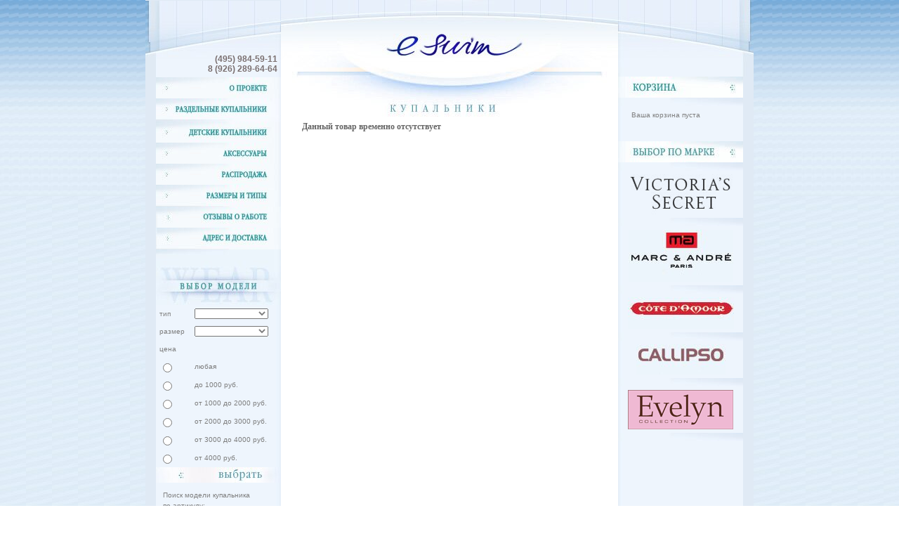

--- FILE ---
content_type: text/html; charset=windows-1251
request_url: https://e-swim.ru/cote_damour_1.html
body_size: 2727
content:
<!DOCTYPE HTML PUBLIC "-//W3C//DTD HTML 4.01 Transitional//EN">
<html>
<head>
  <title>Ошибка 404</title>
  <meta name="keywords" content="купальники, купальник, бикини, парео, саронг, пляжная одежда, пляжные аксессуары, продажа купальников, интернет-магазин купальников, marc andre, callipso, cote d'amour, jolidon, david, evelyn, daina">
  <meta name="description" content="Интернет-магазин купальников E-Swim - купальники производителей Marc & Andre, Callipso, Cote d'Amour, Jolidon, David, Evelyn, Daina.">
  <meta http-equiv="Content-Type" content="text/html; charset=windows-1251">
  <link href="style.css" rel="stylesheet" type="text/css">
</head>
<body>
  <table width="100%" border="0" cellspacing="0" cellpadding="0" height="100%">
    <tr>
      <td width="50%" class="bg_top"></td>
      <td height="100%">
        <table width="100%" border="0" cellspacing="0" cellpadding="0" height="100%">
          <tr valign="top">
            <td height="100%">
              <table width="193px" height='100%' style="table-layout:fixed" cellspacing="0" cellpadding="0">
                <tbody>
                  <tr>
                    <td style="width:15px; height:1px; background:#E0EAF5"><img src="/images/tr.gif" width='1px' height='1px'></td>
                    <td style="width:178px; height:1px; background:#E0EAF5"><img src="/images/tr.gif" width='1px' height='1px'></td>
                  </tr>
                  <tr>
                    <td colspan='2' style="width:193px; height:109px; font:bold 12px Tahoma, Arial; background:url(images/bg_head_left.jpg); text-align:right; vertical-align:bottom; padding:5px; color:#7a6f6f;">(495) <b>984-59-11</b><br>
                    8 (926) <b>289-64-64</b></td>
                  </tr>
                  <tr>
                    <td rowspan='11' width='15px' style="background:#E0EAF5"><img src="/images/tr.gif" width='1px' height='1px'></td>
                    <td style="width:178px; height:30px"><a href="/about.php"><img width='178px' height='30px' src="/images/menu01.jpg" alt="О проекте"></a></td>
                  </tr>
                  <tr>
                    <td style="width:178px; height:30px"><a href="/kupalniki_1.html"><img src="/images/menu03.jpg" alt="купальники" border="0"></a></td>
                  </tr>
                  <tr>
                    <td style="width:178px; height:30px"><a href="/detskie_kupalniki_1.html"><img src="/images/menu17.jpg" alt="для детей" border="0"></a></td>
                  </tr>
                  <tr>
                    <td style="width:178px; height:30px"><a href="/aksessuary_plyazhnaya_odezhda_1.html"><img src="/images/menu04.jpg" alt="аксессуары" border="0"></a></td>
                  </tr>
                  <tr>
                    <td style="width:178px; height:30px"><a href="/rasprodazha_kupalnikov_1.html"><img src="/images/menu15.jpg" alt="распродажа" border="0"></a></td>
                  </tr>
                  <tr>
                    <td style="width:178px; height:30px"><a href="/table.php"><img src="/images/menu10.jpg" alt="размеры и типы" border="0"></a></td>
                  </tr>
                  <tr>
                    <td style="width:178px; height:30px"><a href="/comments_1.html"><img src="/images/menu11.jpg" alt="отзывы о работе" border="0"></a></td>
                  </tr>
                  <tr>
                    <td style="width:178px; height:30px"><a href="/delivery.php"><img src="/images/menu07.jpg" alt="адрес магазина, доставка" border="0"></a></td>
                  </tr>
                  <tr>
                    <td><img src="/images/model_choose.jpg" alt="выбор модели" width="178" height="79"></td>
                  </tr>
                  <tr>
                    <td>
                      <form action="https://e-swim.ru/search.php" method="post">
                        <table width="100%" border="0" cellpadding="5" cellspacing="0" class="bg_column">
                          <tr>
                            <td class="text_vote">тип</td>
                            <td><select name="type">
                              <option>
                              </option>
                              <option value="1">
                                бикини
                              </option>
                              <option value="45">
                                купальник (раздельный)
                              </option>
                              <option value="2">
                                купальник (слитный)
                              </option>
                              <option value="46">
                                купальник (детский)
                              </option>
                              <option value="28">
                                женская футболка (топ)
                              </option>
                              <option value="41">
                                кофта
                              </option>
                              <option value="27">
                                шорты
                              </option>
                              <option value="12">
                                брюки
                              </option>
                              <option value="21">
                                платье
                              </option>
                              <option value="17">
                                сандалии
                              </option>
                              <option value="18">
                                сумка
                              </option>
                              <option value="3">
                                платок
                              </option>
                            </select></td>
                          </tr>
                          <tr>
                            <td class="text_vote">размер</td>
                            <td><select name="size">
                              <option>
                              </option>
                              <option value="2">
                                34
                              </option>
                              <option value="3">
                                36
                              </option>
                              <option value="4">
                                38
                              </option>
                              <option value="5">
                                40
                              </option>
                              <option value="6">
                                42
                              </option>
                              <option value="10">
                                44
                              </option>
                              <option value="8">
                                46
                              </option>
                              <option value="15">
                                70 B
                              </option>
                              <option value="14">
                                75 B
                              </option>
                              <option value="16">
                                80 B
                              </option>
                              <option value="20">
                                детские 5-6 лет
                              </option>
                              <option value="21">
                                детские 7-8 лет
                              </option>
                              <option value="22">
                                детские 9 лет
                              </option>
                              <option value="11">
                                35-36 (тапочки)
                              </option>
                              <option value="30">
                                37 (тапочки)
                              </option>
                              <option value="12">
                                37.5 (тапочки)
                              </option>
                              <option value="32">
                                38.5 (тапочки)
                              </option>
                              <option value="13">
                                39-40 (тапочки)
                              </option>
                              <option value="1">
                                б/разм (аксессуары)
                              </option>
                            </select></td>
                          </tr>
                          <tr>
                            <td class="text_vote">цена</td>
                            <td></td>
                          </tr>
                          <tr>
                            <td align="center"><input name="price" type="radio" value="8"></td>
                            <td class="text_vote">любая</td>
                          </tr>
                          <tr>
                            <td align="center"><input name="price" type="radio" value="2"></td>
                            <td class="text_vote">до 1000 руб.</td>
                          </tr>
                          <tr>
                            <td align="center"><input name="price" type="radio" value="4"></td>
                            <td class="text_vote">от 1000 до 2000 руб.</td>
                          </tr>
                          <tr>
                            <td align="center"><input name="price" type="radio" value="5"></td>
                            <td class="text_vote">от 2000 до 3000 руб.</td>
                          </tr>
                          <tr>
                            <td align="center"><input name="price" type="radio" value="7"></td>
                            <td class="text_vote">от 3000 до 4000 руб.</td>
                          </tr>
                          <tr>
                            <td align="center"><input name="price" type="radio" value="6"></td>
                            <td class="text_vote">от 4000 руб.</td>
                          </tr>
                        </table><input type="image" src="/images/button_choose.jpg" alt="выбрать" width="178" height="22" border="0">
                      </form>
                      <form action="https://e-swim.ru/search.php" method="post">
                        <div class="bg_column text_vote" style="padding: 10px 0 0 10px;">
                          Поиск модели купальника<br>
                          по артикулу:<br>
                          <input type="text" name="art" value="" style="margin:4px;"><br>
                        </div>
                        <div class="bg_column">
                          <br>
                          <input type="image" src="/images/button_search.jpg" alt="поиск" width="178" height="22" border="0" name="submit" value="submit">
                        </div>
                      </form>
                    </td>
                  </tr>
                  <tr>
                    <td height="100%" valign="top" style="background:#EEF5FD"><br>
                    <br>
                    <br>
                    <br>
                    <br>
                    <br></td>
                  </tr>
                  <tr>
                    <td width='193px' height='100%' valign="bottom" colspan='2'><img width="193px" height="110px" src="/images/bottom_left.jpg"></td>
                  </tr>
                </tbody>
              </table>
            </td>
            <td height="100%">
              <table width="100%" border="0" cellspacing="0" cellpadding="0" height="100%">
                <tr>
                  <td><a href="/"><img src="/images/head.jpg" width="480" height="102" border="0" alt="На главную"></a></td>
                </tr>
                <tr>
                  <td><img src="images/title_swimsuit.jpg" width="480" height="70" border="0"></td>
                </tr>
                <tr>
                  <td height="100%" valign="top" class="td_text_main">
                    <center>
                      <p><b>Данный товар временно отсутствует</b></p>
                    </center>
                  </td>
                </tr>
                <tr>
                  <td><img src="/images/bottom.jpg" width="480" height="45" border="0"></td>
                </tr>
                <tr>
                  <td class="td_bottom">&copy; <b>E-Swim</b> 2006 - 2011<br>
                  ; купить насос ; Заполнитель для лёгких бетонов. www.po-stroy.ru ; В каталоге по очень низкой цене</td>
                </tr>
              </table>
            </td>
            <td class="bg_column_right" height="100%">
              <table width="100%" border="0" cellspacing="0" cellpadding="0" height="100%">
                <tr>
                  <td class="td_head_right"><br></td>
                </tr>
                <tr>
                  <td height="100%">
                    <table width="100%" border="0" cellspacing="0" cellpadding="0" height="100%">
                      <tr>
                        <td><a href="/cart.php"><img src="/images/menu08.jpg" alt="корзина" width="178" height="30" border="0"></a></td>
                        <td rowspan="16" class="bg_color"><img src="/images/blank.gif" width="15" height="1" border="0"></td>
                      </tr>
                      <tr>
                        <td><img src="/images/bg_td.jpg" width="178" height="12" border="0"></td>
                      </tr>
                      <tr>
                        <td class="td_basket">Ваша корзина пуста</td>
                      </tr>
                      <tr>
                        <td><img src="/images/menu09.jpg" alt="выбор по марке" width="178" height="30" border="0"></td>
                      </tr>
                      <tr>
                        <td><img src="/images/bg_td.jpg" width="178" height="12" border="0"></td>
                      </tr>
                      <tr>
                        <td class="td_marka"><a href="/kupalniki_victoria_s_secret_1.html"><img src="/images/vs.gif" alt="Victoria's Secret" border="0"></a></td>
                      </tr>
                      <tr>
                        <td><img src="/images/bg_td.jpg" width="178" height="12" border="0"></td>
                      </tr>
                      <tr>
                        <td class="td_marka"><a href="/kupalniki_marc_andre_1.html"><img src="/images/marc_andre2010.jpg" alt="Marc & Andre" border="0"></a></td>
                      </tr>
                      <tr>
                        <td><img src="/images/bg_td.jpg" width="178" height="12" border="0"></td>
                      </tr>
                      <tr>
                        <td class="td_marka"><a href="/kupalniki_cote_d_amour_1.html"><img src="/images/cote_damour2010.jpg" alt="Cote d'Amour" border="0"></a></td>
                      </tr>
                      <tr>
                        <td><img src="/images/bg_td.jpg" width="178" height="12" border="0"></td>
                      </tr>
                      <tr>
                        <td class="td_marka"><a href="/kupalniki_callipso_1.html"><img src="/images/callipso2010.jpg" alt="Callipso" border="0"></a></td>
                      </tr>
                      <tr>
                        <td><img src="/images/bg_td.jpg" width="178" height="12" border="0"></td>
                      </tr>
                      <tr>
                        <td class="td_marka"><a href="/kupalniki_evelyn_1.html"><img src="/images/evelyn.gif" alt="Evelyn" width="150" height="56" border="0"></a></td>
                      </tr>
                      <tr>
                        <td><img src="/images/bg_td.jpg" width="178" height="12" border="0"></td>
                      </tr>
                      <tr>
                        <td height="100%" valign="top" style="padding-left:10px; padding-right:10px;"></td>
                      </tr>
                    </table>
                  </td>
                </tr>
                <tr>
                  <td align="center" valign="bottom" width="193" height="110" background="http://e-swim.ru/images/bottom_right.jpg">
                    <script type="text/javascript">
                    <!--
                    document.write('<a href="http://www.liveinternet.ru/click" '+'target=_blank><\/a>')//-->
                    </script><br>
                    <br>
                  </td>
                </tr>
              </table>
            </td>
          </tr>
        </table>
      </td>
      <td width="50%" class="bg_top"></td>
    </tr>
  </table>
<script defer src="https://static.cloudflareinsights.com/beacon.min.js/vcd15cbe7772f49c399c6a5babf22c1241717689176015" integrity="sha512-ZpsOmlRQV6y907TI0dKBHq9Md29nnaEIPlkf84rnaERnq6zvWvPUqr2ft8M1aS28oN72PdrCzSjY4U6VaAw1EQ==" data-cf-beacon='{"version":"2024.11.0","token":"64b77f77cd354ed6ac0e01552a5e6583","r":1,"server_timing":{"name":{"cfCacheStatus":true,"cfEdge":true,"cfExtPri":true,"cfL4":true,"cfOrigin":true,"cfSpeedBrain":true},"location_startswith":null}}' crossorigin="anonymous"></script>
</body>
</html>


--- FILE ---
content_type: text/css; charset=
request_url: https://e-swim.ru/style.css
body_size: 1000
content:
body {
        margin: 0;
        padding: 0;
        background: url(images/bg.jpg);
}
h1 {font:bold 18px/21px Arial;  text-align:center; color:#5098B1;}
h2 {font:bold 13px/15px Arial;  color:#5098B1;}
h3 {font:12px;}
form {
        margin: 0;
        padding: 0;
}
p {font:12px/16px TArial, Verdana; text-align:justify;  color:#666666;}
td {font:12px/16px Arial, Verdana; text-align:justify; color:#666666;}
ul, ol {font:12px/16px Arial, Verdana; color:#666666;}

a img {border:0px}

a {font:12px/16px Arial, Verdana;}
a:link {color:#4c7399;}
a:visited {color:#738699;}
a:hover {color:#262699;}

.bg {background:#E4EBFC;}
.bg_white {
	background: #ffffff;
	vertical-align: top;
}
.bg_top {
        background: url(images/bg_top.jpg) repeat-x top;
}
.bg_column {
        background: #EEF5FD url(images/bg_column.jpg) repeat-y right;
}
.bg_column_right {
        background: #EEF5FD url(images/bg_column_right.jpg) repeat-y left;
}
.bg_main {
        background: White;
        padding: 0 8px 0 8px;
}
.bg_main_info {
        background: White;
        padding: 0 30px 0 30px;
}
.bg_model {
        background: White url(images/bg_model.jpg) repeat-x bottom;
        padding: 0 8px 0 8px;
}
.bg_basket {
        background: url(images/bg_basket.jpg) repeat-y;
}

.td_submit {
        text-align: right;
        padding-right: 35px;
}
.td_basket {
        color: #7e7e7e;
        font: 10px/15px Arial, Helvetica, sans-serif;
        height: 50px;
        vertical-align: top;
        padding: 5px 5px 5px 19px;
}
.td_marka {
        padding: 5px 0 5px 0;
        text-align: center;
}
.text_vote {
        color: #7e7e7e;
        font: 10px/15px Arial, Helvetica, sans-serif;
}
.text_model {
        color: #7e7e7e;
        font: 10px/15px Arial, Helvetica, sans-serif;
        padding: 0 0 5px 5px;
}
.td_title {
	color: #9a8f8f;
	font: 10px/15px Arial, Helvetica, sans-serif;
	background: #E8EFFD;
	padding: 2px 0 2px 5px;
	vertical-align: top;
}
.bg_separate {
	background: #C5D5F9;
}
.bg_separate2 {
	background: #9EB9F6;
}
.td_description {
        color: #9a8f8f;
        font: 11px/15px Arial, Helvetica, sans-serif;
        padding: 5px 0 5px 5px;
        vertical-align: top;
}
.td_itogo {
        color: #b8b0b0;
        font: bold 10px/15px Arial, Helvetica, sans-serif;
        padding: 5px 0 5px 5px;
        vertical-align: top;
}
.td_small {
        color: #9a8f8f;
        font: 11px/12px Arial, Helvetica, sans-serif;
        padding: 5px 0 5px 5px;
        vertical-align: top;
        width: 100px;
}
.td_text_main {
        color: #9a8f8f;
        font: 11px/15px Arial, Helvetica, sans-serif;
        text-align: justify;
        background: White;
        vertical-align: top;
        padding: 0 30px 0 30px;
}
.td_comments {
	color: #9a8f8f;
	font: 10px/15px Arial, Helvetica, sans-serif;
	border-bottom: 2px solid #E4EBFC;
	padding: 10px 0 5px 0;
}
/*text*/
.text_title {
	color: #9a8f8f;
	font: bold 12px/15px Arial, Helvetica, sans-serif;
}
.text_main {
        color: #9a8f8f;
        font: 10px/15px Arial, Helvetica, sans-serif;
        text-align: justify;
}
.text_pages {
        color: #9a8f8f;
        font: 10px/15px Arial, Helvetica, sans-serif;
        text-align: center;
}
.text_form {
        color: #9a8f8f;
        font: 10px/15px Arial, Helvetica, sans-serif;
        text-align: left;
        padding: 5px 0 5px 45px;
}
.text_description {
        color: #9a8f8f;
        font: 11px/13px Arial, Helvetica, sans-serif;
}
.text_small {
        color: #9a8f8f;
        font: 9px/15px Arial, Helvetica, sans-serif;
}
/*link*/
a.link_pages {
        color: #9a8f8f;
        font: 10px/15px Arial, Helvetica, sans-serif;
        text-decoration: none;
}
a.link_pages:visited {
        color: #9a8f8f;
        font: 10px/15px Arial, Helvetica, sans-serif;
        text-decoration: none;
}
a.link_pages:hover {
        color: #9a8f8f;
        font: 10px/15px Arial, Helvetica, sans-serif;
        text-decoration: none;
}
a.link_model {
        color: #9a8f8f;
        font: 10px/15px Arial, Helvetica, sans-serif;
        text-decoration: underline;
}
a.link_model:visited {
        color: #9a8f8f;
        font: 10px/15px Arial, Helvetica, sans-serif;
        text-decoration: underline;
}
a.link_model:hover {
        color: #9a8f8f;
        font: 10px/15px Arial, Helvetica, sans-serif;
        text-decoration: underline;
}
/*border*/
.img_border {
        border: 2px solid #9EB9F6;
}
/*HEAD*/
.td_head_left {
        background: url(images/bg_head_left.jpg) no-repeat;
        height: 109px;
        text-align: right;
        padding: 75px 20px 0 0;
        vertical-align: top;
        color: #7a6f6f;
        font: bold 12px Arial, Helvetica, sans-serif;
}
.td_head_right {
        background: url(images/bg_head_right.jpg) no-repeat;
        height: 109px;
        text-align: left;
        padding: 75px 0 0 20px;
        vertical-align: top;
        color: #7a6f6f;
        font: bold 11px Arial, Helvetica, sans-serif;
}
a.link_head {
        color: #7a6f6f;
        font: bold 11px Arial, Helvetica, sans-serif;
        text-decoration: none;
}
a.link_head:visited {
        color: #7a6f6f;
        font: bold 11px Arial, Helvetica, sans-serif;
        text-decoration: none;
}
a.link_head:hover {
        color: #9a8f8f;
        font: bold 11px Arial, Helvetica, sans-serif;
        text-decoration: none;
}
/*MENU*/
.bg_color {
        background: #E0EAF5;
}
/*BOTTOM*/
.td_bottom {
        background: url(images/bg_bottom.jpg) repeat-x top;
        color: #42549E;
        font: 10px Arial, Helvetica, sans-serif;
        text-align: center;
        height: 30px;
}
a.link_bottom {
        font: 10px Arial, Helvetica, sans-serif;
        color: #42549E;
        text-decoration: none;
}
a.link_bottom:visited {
        font: 10px Arial, Helvetica, sans-serif;
        color: #d0728c;
        text-decoration: none;
}
a.link_bottom:hover {
        font: 10px Arial, Helvetica, sans-serif;
        color: #d0728c;
        text-decoration: none;
}
a.links {
        font: 10px Arial, Helvetica, sans-serif;
        color: #7e7e7e;
        text-decoration: none;
}
a.links:visited {
        font: 10px Arial, Helvetica, sans-serif;
        color: #7e7e7e;
        text-decoration: none;
}
a.links:hover {
        font: 10px Arial, Helvetica, sans-serif;
        color: #7e7e7e;
        text-decoration: underline;
}
/*FORM*/
select {
        color: #7e7e7e;
        font: 10px/15px Arial, Helvetica, sans-serif;
        width: 105px;
}
select.small {
        color: #7e7e7e;
        font: 10px/15px Arial, Helvetica, sans-serif;
        width: 35px;
}
.input_small {
        color: #7e7e7e;
        font: 10px/15px Arial, Helvetica, sans-serif;
        width: 35px;
        border: 1px solid #949393;
}
.input_big {
        color: #7e7e7e;
        font: 10px/15px Arial, Helvetica, sans-serif;
        width: 235px;
        border: 1px solid #949393;
}
.p_articul {
        color: #A89F9F;
        font: bold 11px/13px Arial, Helvetica, sans-serif;
        margin: 0px;
}
.p_model {
        color: #837B63;
        font: bold 11px/13px Arial, Helvetica, sans-serif;
        margin-top: 0px;
        margin-right: 0px;
        margin-bottom: 6px;
        margin-left: 0px;
        text-transform: uppercase;
}
.p_promo {
       color: #837B63;
       font: bold 10px/13px Arial, Helvetica, sans-serif;
       margin-top: 0px;
       margin-right: 0px;
       margin-bottom: 6px;
       margin-left: 0px;
}
.td_additionalphotos {
	background-color: #E4EBFC;
	text-align: center;
	vertical-align: middle;
	padding-top: 10px;
	padding-bottom: 15px;
	border: 2px solid #9EB9F6;
}
.td_bigphoto {
        background-color: #9EB9F6;
        text-align: center;
}

a.captcha_reload {
	font-size: 9px;
	text-decoration: none;
}
a.captcha_reload:hover {
	text-decoration: underline;
}
img #captcha {
	border:1px solid #949393;
	margin: 10px 0;
}
.nolink{
	color: #5098B1 !important;
    font: bold 18px/21px Arial;
	text-decoration: none;
	text-align: center; 
	font-weight: bold; 
	cursor: text;
}
.nolink:hover {
	color: #5098B1 !important;
}
.model_link {
	color:#4C7399; text-decoration: none; font-size: 11px; 
}
td.text_model {
	text-align: left;
}